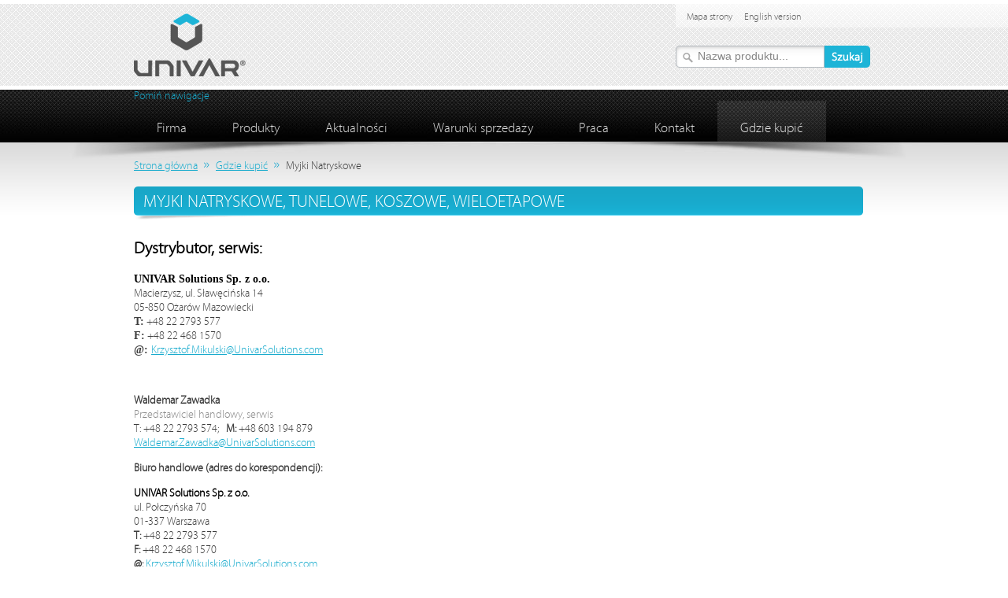

--- FILE ---
content_type: text/html; charset=utf-8
request_url: http://www.univar.pl/Myjki-Kabinowe.html
body_size: 4935
content:
<!DOCTYPE html PUBLIC "-//W3C//DTD XHTML 1.0 Strict//EN" "http://www.w3.org/TR/xhtml1/DTD/xhtml1-strict.dtd">
<html xmlns="http://www.w3.org/1999/xhtml" xml:lang="pl" lang="
  pl"> 
  <head>
    <meta http-equiv="Content-Type" content="text/html; charset=utf-8" /> 
<!--

	This website is powered by Contao Open Source CMS :: Licensed under GNU/LGPL
	Copyright ©2005-2026 by Leo Feyer :: Extensions are copyright of their respective owners
	Visit the project website at http://www.contao.org for more information

//-->
    <title>MYJKI NATRYSKOWE, TUNELOWE, KOSZOWE, WIELOETAPOWE - Molykote, Dynabrade, 3M,</title>
    <base href="http://www.univar.pl/" /> 
    <meta name="robots" content="index,follow" /> 
    <meta name="description" content="MYJKI KABINOWE, TUNELOWE, JEDNOETAPOWE, WIELOETAPOWE, AQUA CLEAN, CLEANING MACHINES, SPRAY CLEANERS." /> 
    <meta name="keywords" content="" /> 
    <meta http-equiv="Content-Style-Type" content="text/css" />
    <meta http-equiv="Content-Script-Type" content="text/javascript" />
    <link rel="stylesheet" type="text/css" href="css/style.css?v=12" media="screen" />
    <link rel="stylesheet" type="text/css" href="css/fonts/stylesheet.css" />
        <link type="text/css" rel="stylesheet" href="system/scripts/4a31f9b5087d.css" media="all" />
    <script type="text/javascript" src="system/scripts/e53a815ab435.js"></script>
    <script type="text/javascript" src="js/jquery.js"></script>
    <script type="text/javascript">var $j = jQuery.noConflict();</script>
    <script type="text/javascript" src="js/jquery.cycle.js"></script>
    <script type="text/javascript" src="js/jquery.jcarousel.min.js"></script>
    
    <script type="text/javascript">
      function mycarousel_initCallback(carousel)
      {
          // Disable autoscrolling if the user clicks the prev or next button.
          carousel.buttonNext.bind('click', function() {
              carousel.startAuto(0);
          });
          carousel.buttonPrev.bind('click', function() {
              carousel.startAuto(0);
          });
          carousel.clip.hover(function() {
              carousel.stopAuto();
          }, function() {
              carousel.startAuto();
          });
      };
      $j(document).ready(function() {
          $j('#mycarousel').jcarousel({
              auto: 3,
              scroll: 1,
              wrap: 'circular',
              initCallback: mycarousel_initCallback
          });
          $j('#main_slider').cycle({fx: 'fade',timeout: 5000 });
      });
    </script>
    <script type="text/javascript">
      var _gaq = _gaq || [];
      _gaq.push(['_setAccount', 'UA-34370160-1']);
      _gaq.push(['_trackPageview']);
    
      (function() {
        var ga = document.createElement('script'); ga.type = 'text/javascript'; ga.async = true;
        ga.src = ('https:' == document.location.protocol ? 'https://ssl' : 'http://www') + '.google-analytics.com/ga.js';
        var s = document.getElementsByTagName('script')[0]; s.parentNode.insertBefore(ga, s);
      })();
    </script>
  </head>
  <body id="top" class="mac chrome ch131 lang_pl"
    > 
    <div id="container">
            <div id="header">
        <div class="inner">
          <h1>
<a href="strona-glowna.html" title="Produkty dla przemysłu: szlifierki pneumatyczne, taśmy piankowe, taśmy dwustronnie klejące, smary silikonowe, smary Molykote, 3M VHB">Produkty dla przemysłu: szlifierki pneumatyczne, taśmy piankowe, taśmy dwustronnie klejące, smary silikonowe, smary Molykote, 3M VHB</a>

</h1>           <ul>
            <li class="first">
<a href="mapa-strony.html" title="Mapa strony">Mapa strony</a>

</li>             
<!-- indexer::stop -->

<li class="lang-en nofallback first"><a href="home.html" title="Home" class="lang-en nofallback first"><span>English version</span></a></li>
<!-- indexer::continue -->           </ul>
          
<div class="mod_catalogfilter block">










<div class="search_group">


<form method="post" id="cat_produkty_search" action="wyszukiwarka.html"> 
<fieldset>
<input type="hidden" name="REQUEST_TOKEN" value="d9ddc59551f544ff7e84ed049f729855" />
<input type="hidden" name="FORM_SUBMIT" value="cat_produkty" />
<input type="hidden" name="FORM_DATA" value="search" />
<div class="widget filter_search">
<input type="text" class="text" id="ctrl_filter_search" name="search" value="Nazwa produktu..." onblur="if( this.value == '' ) this.value = 'Nazwa produktu...';" onfocus="if( this.value == 'Nazwa produktu...' ) this.value = '';" /><button type="submit" id="ctrl__submit" class="submit" value="">Szukaj</button>
</div>
</fieldset>
</form> 

</div>


</div>

  
        </div>
      </div>
                  <div id="content">
        <div class="inner">
          
<!-- indexer::stop -->
<div class="mod_navigation block" id="menu">

<a href="Myjki-Kabinowe.html#skipNavigation1" class="invisible">Pomiń nawigacje</a>


<ul class="level_1">
            <li class="submenu first"><a href="dlaczego-univar.html" title="produkty Molykote, Dynabrade, Dow Corning, 3M, Chicopee" class="submenu first"><span class="outer"><span class="middle"><span class="inner">Firma</span></span></span></a>


<ul class="level_2">
            <li class="first"><a href="dlaczego-univar.html" title="Dlaczego Univar" class="first"><span class="outer"><span class="middle"><span class="inner">Dlaczego Univar</span></span></span></a>
</li>
        <li><a href="misja-i-wartosci.html" title="Misja i wartości"><span class="outer"><span class="middle"><span class="inner">Misja i wartości</span></span></span></a>
</li>
        <li><a href="historia.html" title="Historia"><span class="outer"><span class="middle"><span class="inner">Historia</span></span></span></a>
</li>
        <li class="last"><a href="dane-rejestrowe.html" title="Dane rejestrowe" class="last"><span class="outer"><span class="middle"><span class="inner">Dane rejestrowe</span></span></span></a>
</li>
</ul></li>
        <li class="submenu"><a href="produkty.html" title="Produkty" class="submenu"><span class="outer"><span class="middle"><span class="inner">Produkty</span></span></span></a>


<ul class="level_2">
            <li class="first"><a href="Filtracja-cieczy-przemyslowych.html" title="Filtracja chłodziw, detergentów, separacja olejów" class="first"><span class="outer"><span class="middle"><span class="inner">Filtracja cieczy przemysłowych</span></span></span></a>
</li>
        <li><a href="Chlodziwa-Przemyslowe.html" title="Chłodziwa Przemysłowe"><span class="outer"><span class="middle"><span class="inner">Chłodziwa Przemysłowe</span></span></span></a>
</li>
        <li><a href="dynabrade_szlifierki.html" title="Szlifierki pneumatyczne Dynabrade"><span class="outer"><span class="middle"><span class="inner">Szlifierki pneumatyczne Dynabrade</span></span></span></a>
</li>
        <li><a href="Myjki-Natryskowe.html" title="Myjki Natryskowe, Myjki Przemysłowe"><span class="outer"><span class="middle"><span class="inner">Myjki Natryskowe</span></span></span></a>
</li>
        <li><a href="Detergenty-do-myjek-przemysłowych.html" title="Detergenty do myjek natryskowych, ultradźwiękowych i ciśnieniowych"><span class="outer"><span class="middle"><span class="inner">Detergenty do myjek przemysłowych</span></span></span></a>
</li>
        <li><a href="rocol-srodki-smarne.html" title="Smary Molykote i oleje"><span class="outer"><span class="middle"><span class="inner">ROCOL Środki smarne</span></span></span></a>
</li>
        <li><a href="rocol-aerospace.html" title="Środki smarne Rocol Aerospec dla przemysłu lotniczego"><span class="outer"><span class="middle"><span class="inner">ROCOL Aerospace</span></span></span></a>
</li>
        <li><a href="varybond-anti-seize.html" title="Środki smarne Rocol Aerospec dla przemysłu lotniczego"><span class="outer"><span class="middle"><span class="inner">VARYBOND Anti-Seize</span></span></span></a>
</li>
        <li><a href="Smary-i-oleje.html" title="Smary Molykote i oleje"><span class="outer"><span class="middle"><span class="inner">Molykote -Smary i oleje</span></span></span></a>
</li>
        <li><a href="silikony-przemyslowe.html" title="Silikony przemysłowe Dow Corning"><span class="outer"><span class="middle"><span class="inner">Silikony przemysłowe</span></span></span></a>
</li>
        <li><a href="materialy_scierne.html" title="Materiały ścierne"><span class="outer"><span class="middle"><span class="inner">Materiały ścierne</span></span></span></a>
</li>
        <li><a href="materiały_lakiernicze.html" title="Materiały lakiernicze"><span class="outer"><span class="middle"><span class="inner">Materiały lakiernicze</span></span></span></a>
</li>
        <li><a href="tasmy-samoprzylepne.html" title="Taśmy 3M VHB. Taśmy piankowe Scotch. Samoprzylepne Scotch"><span class="outer"><span class="middle"><span class="inner">Taśmy samoprzylepne</span></span></span></a>
</li>
        <li class="last"><a href="Kleje-przemysłowe.html" title="Kleje przemysłowe" class="last"><span class="outer"><span class="middle"><span class="inner">Kleje przemysłowe</span></span></span></a>
</li>
</ul></li>
        <li><a href="aktualnosci.html" title="produkty Molykote, Dynabrade, Dow Corning, 3M, Chicopee"><span class="outer"><span class="middle"><span class="inner">Aktualności</span></span></span></a>
</li>
        <li class="submenu"><a href="informacje-odnosnie-warunkow.html" title="Warunki sprzedaży" class="submenu"><span class="outer"><span class="middle"><span class="inner">Warunki sprzedaży</span></span></span></a>


<ul class="level_2">
            <li class="first"><a href="informacje-odnosnie-warunkow.html" title="Infomacje ogólne" class="first"><span class="outer"><span class="middle"><span class="inner">Infomacje ogólne</span></span></span></a>
</li>
        <li><a href="kategoria-2.html" title="Warunki sprzedaży"><span class="outer"><span class="middle"><span class="inner">Warunki sprzedaży</span></span></span></a>
</li>
        <li class="last"><a href="kategoria-3.html" title="Warunki zakupu" class="last"><span class="outer"><span class="middle"><span class="inner">Warunki zakupu</span></span></span></a>
</li>
</ul></li>
        <li class="submenu"><a href="univar-jako-pracodawca.html" title="Praca" class="submenu"><span class="outer"><span class="middle"><span class="inner">Praca</span></span></span></a>


<ul class="level_2">
            <li class="first"><a href="univar-jako-pracodawca.html" title="Kariera w Univar" class="first"><span class="outer"><span class="middle"><span class="inner">Kariera w Univar</span></span></span></a>
</li>
        <li class="last"><a href="aktualne-oferty.html" title="Aktualne oferty" class="last"><span class="outer"><span class="middle"><span class="inner">Aktualne oferty</span></span></span></a>
</li>
</ul></li>
        <li><a href="kontakt.html" title="Kontakt"><span class="outer"><span class="middle"><span class="inner">Kontakt</span></span></span></a>
</li>
        <li class="submenu trail last"><a href="gdzie_kupic.html" title="Gdzie kupić" class="submenu trail last"><span class="outer"><span class="middle"><span class="inner">Gdzie kupić</span></span></span></a>


<ul class="level_2">
            <li class="sibling first"><a href="narzedzia_pneumatyczne.html" title="Dynabrade szlifierki pneumatyczne" class="sibling first"><span class="outer"><span class="middle"><span class="inner">Narzędzia pneumatyczne</span></span></span></a>
</li>
        <li class="sibling"><a href="materialy-scierne.html" title="Scotch Brite, Trizact, Cubitron, Roloc, Hookit" class="sibling"><span class="outer"><span class="middle"><span class="inner">Materiały ścierne</span></span></span></a>
</li>
        <li class="sibling"><a href="tasmy_i_kleje_przemysłowe.html" title="3M VHB, Scotch, Dual Lock, Scotch Weld." class="sibling"><span class="outer"><span class="middle"><span class="inner">Taśmy i kleje przemysłowe</span></span></span></a>
</li>
        <li class="sibling"><a href="smary-i-oleje-180.html" title="Molykote smary, pasty smarne, Dow Corning" class="sibling"><span class="outer"><span class="middle"><span class="inner">Smary i oleje</span></span></span></a>
</li>
        <li class="sibling"><a href="Chlodziwa-Przemyslowe-1.html" title="Chłodziwa, Oleje obróbcze" class="sibling"><span class="outer"><span class="middle"><span class="inner">Chłodziwa obróbcze, przemysłowe</span></span></span></a>
</li>
        <li class="sibling"><a href="Separatory-Oleju1.html" title="Separatory Oleju z Chłodziw, Detergentów, Wody" class="sibling"><span class="outer"><span class="middle"><span class="inner">Separatory Oleju</span></span></span></a>
</li>
        <li class="sibling"><a href="Detergenty-do-myjek-przemysłowych_1.html" title="Detergenty do myjek przemysłowych" class="sibling"><span class="outer"><span class="middle"><span class="inner">Detergenty do myjek przemysłowych</span></span></span></a>
</li>
        <li class="sibling"><a href="Filtracja-chlodziw-i-detergentów.html" title="Filtracja Chłodziw, Filtracja emulsji chłodzących, filtracja detergentów" class="sibling"><span class="outer"><span class="middle"><span class="inner">Filtracja chłodziw i detergentów</span></span></span></a>
</li>
                <li class="active">
            <a href="Myjki-Kabinowe.html" title="MYJKI NATRYSKOWE, TUNELOWE, KOSZOWE, WIELOETAPOWE" class="active">
                <span class="outer">
                    <span class="middle">
                        <span class="inner">
                            Myjki Natryskowe                        </span>
                    </span>
                </span>
            </a>
            </li>
        <li class="sibling last"><a href="gdzie_kupic.html" title="Gdzie kupić" class="sibling last"><span class="outer"><span class="middle"><span class="inner">Gdzie kupić</span></span></span></a>
</li>
</ul></li>
</ul>
<a id="skipNavigation1" class="invisible">&nbsp;</a>

</div>
<!-- indexer::continue -->
           <div id="text">
            <!-- indexer::stop -->
<p class="mod_breadcrumb block" id="sciezka">

                <a href="strona-glowna.html" title="Produkty dla przemysłu: szlifierki pneumatyczne, taśmy piankowe, taśmy dwustronnie klejące, smary silikonowe, smary Molykote, 3M VHB">Strona główna</a> <span></span>  
           <a href="gdzie_kupic.html" title="Gdzie kupić">Gdzie kupić</a> <span></span>  
           <strong>Myjki Natryskowe</strong>
    
</p>
<!-- indexer::continue -->
                                     <div id="wide">
              <div class="inside">
                
<div class="header">
  <h2>MYJKI NATRYSKOWE, TUNELOWE, KOSZOWE, WIELOETAPOWE</h2>
</div><div class="mod_article block" id="myjki-natryskowe">

<div class="ce_text block">

<h2>Dystrybutor, serwis:</h2>

<p><span style="color: #000000;"><strong><span style="font-family: 'Trebuchet MS','sans-serif';">UNIVAR Solutions Sp. z o.o.</span></strong></span><br />Macierzysz, ul. Sławęcińska 14<br />05-850 Ożarów Mazowiecki<br /><strong><span style="font-family: 'Trebuchet MS','sans-serif';">T:</span></strong> +48 22&nbsp;2793 577<br /><strong><span style="font-family: 'Trebuchet MS','sans-serif';">F:</span></strong> +48 22&nbsp;468 1570<br /><strong><span style="font-family: 'Trebuchet MS','sans-serif';">@:&nbsp;</span></strong><a href="&#109;&#97;&#105;&#108;&#116;&#111;&#58;&#x4B;&#x72;&#122;&#x79;&#115;&#x7A;&#x74;&#111;&#x66;&#x2E;&#x4D;&#105;&#107;&#x75;&#108;&#115;&#107;&#x69;&#x40;&#85;&#110;&#x69;&#x76;&#97;&#114;&#x53;&#x6F;&#x6C;&#x75;&#116;&#105;&#111;&#110;&#115;&#x2E;&#99;&#x6F;&#x6D;">&#x4B;&#x72;&#122;&#x79;&#115;&#x7A;&#x74;&#111;&#x66;&#x2E;&#x4D;&#105;&#107;&#x75;&#108;&#115;&#107;&#x69;&#x40;&#85;&#110;&#x69;&#x76;&#97;&#114;&#x53;&#x6F;&#x6C;&#x75;&#116;&#105;&#111;&#110;&#115;&#x2E;&#99;&#x6F;&#x6D;</a></p>
<p>&nbsp;</p>
<p><strong>Waldemar Zawadka</strong><br /><span style="color: #888888;">Przedstawiciel handlowy, serwis&nbsp;<br /></span>T: +48 22&nbsp;2793 574;&nbsp;&nbsp;&nbsp;<strong>M:</strong> +48&nbsp;603 194 879<br /><a href="&#109;&#97;&#105;&#108;&#116;&#111;&#58;&#x57;&#x61;&#x6C;&#x64;&#101;&#109;&#x61;&#x72;&#46;&#x5A;&#97;&#x77;&#x61;&#100;&#107;&#x61;&#64;&#85;&#110;&#105;&#x76;&#97;&#114;&#83;&#x6F;&#108;&#x75;&#x74;&#105;&#x6F;&#x6E;&#115;&#46;&#99;&#111;&#109;">&#x57;&#x61;&#x6C;&#x64;&#101;&#109;&#x61;&#x72;&#46;&#x5A;&#97;&#x77;&#x61;&#100;&#107;&#x61;&#64;&#85;&#110;&#105;&#x76;&#97;&#114;&#83;&#x6F;&#108;&#x75;&#x74;&#105;&#x6F;&#x6E;&#115;&#46;&#99;&#111;&#109;</a></p>
<p><strong>Biuro handlowe (adres do korespondencji):</strong></p>
<p><span style="color: #000000;"><strong>UNIVAR Solutions Sp. z o.o.</strong></span><br />ul.&nbsp;Połczyńska 70<br />01-337 Warszawa<br /><strong>T:</strong> +48 22&nbsp;2793 577<br /><strong>F:</strong> +48 22&nbsp;468 1570<br /><strong>@:&nbsp;</strong><a href="&#109;&#97;&#105;&#108;&#116;&#111;&#58;&#x4B;&#x72;&#122;&#x79;&#115;&#x7A;&#x74;&#111;&#x66;&#x2E;&#x4D;&#105;&#107;&#x75;&#108;&#115;&#107;&#x69;&#x40;&#85;&#110;&#x69;&#x76;&#97;&#114;&#x53;&#x6F;&#x6C;&#x75;&#116;&#105;&#111;&#110;&#115;&#x2E;&#99;&#x6F;&#x6D;">&#x4B;&#x72;&#122;&#x79;&#115;&#x7A;&#x74;&#111;&#x66;&#x2E;&#x4D;&#105;&#107;&#x75;&#108;&#115;&#107;&#x69;&#x40;&#85;&#110;&#x69;&#x76;&#97;&#114;&#x53;&#x6F;&#x6C;&#x75;&#116;&#105;&#111;&#110;&#115;&#x2E;&#99;&#x6F;&#x6D;</a></p>
<p>&nbsp;</p>
</div>

</div>
  
              </div>
                          </div>
            <div class="clear space"></div>
          </div>
        </div>
      </div>
            <div class="clear"></div>
      <hr />
            <div id="footer">
        <div class="inside">
          &nbsp;          <div id="copy">UNIVAR - 2012</div> 
        </div>
      </div>
          </div>
    
<script type="text/javascript" src="plugins/slimbox/js/slimbox.js"></script>
<script type="text/javascript">
/* <![CDATA[ */
Slimbox.scanPage = function() {
  $$(document.links).filter(function(el) {
    return el.rel && el.rel.test(/^lightbox/i);
  }).slimbox({
    // Put custom options here
  }, null, function(el) {
    return (this == el) || ((this.rel.length > 8) && (this.rel == el.rel));
  });
};
window.addEvent('domready', Slimbox.scanPage);
/* ]]> */
</script>

<script type="text/javascript">
/* <![CDATA[ */
(function($) {
  window.addEvent('domready', function() {
    new Accordion($$('div.toggler'), $$('div.accordion'), {
      opacity: false,
      alwaysHide: true,
      onActive: function(tog, el) {
        el.setProperty('aria-hidden', 'false');
        tog.addClass('active');
        tog.getNext('div').fade('in');
        tog.setProperty('aria-expanded', 'true');
        return false;
      },
      onBackground: function(tog, el) {
        el.setProperty('aria-hidden', 'true');
        tog.removeClass('active');
        tog.getNext('div').fade('out');
        tog.setProperty('aria-expanded', 'false');
        return false;
      }
    });
    $$('div.toggler').each(function(el) {
      el.setProperty('role', 'tab');
      el.setProperty('tabindex', 0);
      el.addEvents({
        'keypress': function(event) {
          if (event.code == 13) {
            this.fireEvent('click');
          }
        },
        'focus': function() {
          this.addClass('hover');
        },
        'blur': function() {
          this.removeClass('hover');
        },
        'mouseenter': function() {
          this.addClass('hover');
        },
        'mouseleave': function() {
          this.removeClass('hover');
        }
      });
    });
    $$('div.ce_accordion').each(function(el) {
      el.setProperty('role', 'tablist');
    });
    $$('div.accordion').each(function(el) {
      el.setProperty('role', 'tabpanel');
    });
  });
})(document.id);
/* ]]> */
</script>
    <script type="text/javascript">
/* <![CDATA[ */
new Request({
  url:'system/html/cron.txt',
  onComplete: function(txt) {
    if (!txt) txt = 0;
    if (parseInt(txt) < (Math.round(+new Date()/1000) - 300)) {
      new Request({url:'cron.php'}).get();
    }
  }
}).get();
/* ]]> */
</script>
      </body>
</html>

--- FILE ---
content_type: text/css
request_url: http://www.univar.pl/css/style.css?v=12
body_size: 5187
content:
article,aside,details,figcaption,figure,footer,header,hgroup,nav,section { display: block;}
audio[controls],canvas,video { display: inline-block; *display: inline; *zoom: 1;}
html { font-size: 100%; padding:0; overflow-y: scroll; -webkit-tap-highlight-color: rgba(0,0,0,0); -webkit-text-size-adjust: 100%; -ms-text-size-adjust: 100%; }
body { margin: 0;}
body,button,input,select,textarea {font-family: sans-serif;}
a { color:#0097df;}
a:visited { color:#0097df;}
a:focus { outline: none;}
a:hover,a:active { outline: 0;}
abbr[title] { border-bottom: 1px dotted;}
b, strong { font-weight: bold; }
blockquote { margin: 1em 40px;}
dfn { font-style: italic;}
mark { background: #ff0; color: #000;}
pre,code,kbd,samp {font-family: monospace, monospace; _font-family: 'courier new', monospace; font-size: 1em;}
pre { white-space: pre; white-space: pre-wrap; word-wrap: break-word;}
q {quotes: none;}
q:before,q:after { content: ''; content: none;}
small { font-size: 75%;}
sub,sup { font-size: 75%; line-height: 0; position: relative; vertical-align: baseline;}
sup { top: -0.5em;}
sub { bottom: -0.25em;}
ul,ol { margin: 1em 0; padding: 0 0 0 40px;}
dd {  margin: 0 0 0 40px;}
nav ul,nav ol { list-style: none;}
img {border: 0;  -ms-interpolation-mode: bicubic;}
svg:not(:root) { overflow: hidden;}
figure { margin: 0;}
form { margin: 0;}
fieldset { margin: 0 2px; padding: 0.35em 0.625em 0.75em;}
legend {border: 0; *margin-left: -7px; /* 2 */}
button,input,select,textarea { font-size: 100%; margin: 0; vertical-align: baseline; *vertical-align: middle;}
button,input { line-height: normal; *overflow: visible;}
table button,table input { *overflow: auto;}
button,html input[type="button"], input[type="reset"], input[type="submit"] { cursor: pointer; -webkit-appearance: button; }
input[type="checkbox"],input[type="radio"] { box-sizing: border-box;}
input[type="search"] { -webkit-appearance: textfield;  -moz-box-sizing: content-box; -webkit-box-sizing: content-box; box-sizing: content-box;}
input[type="search"]::-webkit-search-decoration { -webkit-appearance: none;}
button::-moz-focus-inner,input::-moz-focus-inner {border: 0;padding: 0;}
textarea { overflow: auto; vertical-align: top; }
table { border-spacing: 1px 0; background:#d9d9d9;}
hr{display:none;}
.none {display:none;}
.clear {clear:both;}
.space{height:20px;}

body.start_page{background:url('../images/start_page/html_bg.png') center 0;}
body.start_page #container{background:url('../images/start_page/container_bg.png') center 3px no-repeat;}
body.start_page #content{background:url('../images/start_page/body_bg.png') center 0 repeat-x;}

.start_page .zmiana_jezyka_start_page{position:absolute;top:4px;right:150px;padding:10px 10px 5px 10px;background:url('../images/start_page/changelanguage_bg.png') repeat-x;}
.start_page .zmiana_jezyka_start_page ul{padding:0;margin:0;}
.start_page .zmiana_jezyka_start_page ul li{background:none;padding:0;margin:0;}
.start_page .zmiana_jezyka_start_page ul li a{color:#5b5b5b; font-size:12px;}

.start_page .mod_navigation{}
.start_page .mod_navigation ul{list-style-type:none;margin:0;padding:157px 0 0 386px;}
.start_page .mod_navigation ul li{float:left;margin:0;padding:0;background:url('../images/start_page/dystrybucja_chemikaliow.png') 0 0 no-repeat; position: relative; height: 240px; }
.start_page .mod_navigation ul li.last{background:url('../images/start_page/produkty_pomocnicze.png') 15px 0 no-repeat;padding-left:15px; position: relative; height: 240px; }
.start_page .mod_navigation ul li:hover{background:url('../images/start_page/dystrybucja_chemikaliow.png') 0 -240px no-repeat;}
.start_page .mod_navigation ul li.last:hover{background:url('../images/start_page/produkty_pomocnicze.png') 15px -240px no-repeat;}
.start_page .mod_navigation ul li a{display:block;width:220px;height:240px;background:url('../images/start_page/dystrybucja_chemikaliow_a_pl.png') right 145px no-repeat;text-indent:-9999px;}
.start_page .mod_navigation ul li.last a{width:282px;background:url('../images/start_page/produkty_pomocnicze_a_pl.png') right 145px no-repeat;}
.start_page.lang_en .mod_navigation ul li a{background-image:url('../images/start_page/dystrybucja_chemikaliow_a_en.png');}
.start_page.lang_en .mod_navigation ul li.last a{width:220px;background-image:url('../images/start_page/produkty_pomocnicze_a_en.png');}

/* texty na univar */
.start_page .mod_navigation ul li .nav-item-text
{
    position: absolute;
    top: 250px;
    left: 0px;
    width: 200px;
    padding: 10px;
    height: 120px;
    overflow: hidden;
    background: url("../images/white_transparent.png") repeat scroll 0 0 transparent;
}

.start_page .mod_navigation ul li .nav-item-text-139
{
    position: absolute;
    top: 250px;
    left: 10px;
    width: 210px;
    padding: 10px;
    height: 120px;
    overflow: hidden;
    background: url("../images/white_transparent.png") repeat scroll 0 0 transparent;
}

body{font-family:MyriadProLightRegular,verdana,arial;font-size:14px;color:#000;margin:0;  padding:0; background:url('../images/header_bg.gif') #fff center 5px no-repeat;}
p{color:#3e3e3e;line-height:18px;}
a{color:#18abcd; text-decoration:none}
p a{text-decoration:underline;}
a:hover{text-decoration:underline;}

.ce_gallery table tr td,.ce_gallery table tr th,.kontakt .ce_text table td,.kontakt .ce_text table td{border-collapse:collapse;border-spacing:0;background:none;border:none;}
.ce_gallery table,.ce_gallery table,.kontakt .ce_text table{border-collapse:collapse;border-spacing:0;background:none;border:none;}
.ce_text table{margin:10px;border:solid #d9d9d9;border-width:1px 0;}
.ce_table{margin:10px;}
.ce_table thead th,.ce_table tr.row_first td{border-top:1px solid #d9d9d9;}
.ce_table tr.row_last td{border-bottom:1px solid #d9d9d9;}
.ce_table table{width:auto;}
.ce_table th,.ce_text table th{background:#009fcc;color:#fff;font-weight:bold;padding:7px 9px 10px 9px;}
.ce_table td,.ce_text table td{background:#fff;padding:7px 17px 4px 17px;}
.ce_table td:hover,.ce_text table td:hover{background:#009fcc;color:#fff;padding:7px 17px 4px 17px;}
.ce_table td:hover p,.ce_text table td:hover p{color:#fff;}
.ce_table td:hover a,.ce_text table td:hover a{color:#fff;}

ul{list-style-type:none;padding:0 0 0 25px;}
ul li{background:url('../images/ul_li_bg.gif') 0 3px no-repeat;padding-left:13px;}

.back{clear:both;padding-top:20px;}

.image_container.float_right{padding:10px 0 10px 10px;}
.image_container.float_left{padding:10px 10px 10px 0;}
.image_container img{border:1px solid #e9e9e9;}

#container{position:relative;font-size:14px;}
.inner{position:relative; width:940px; margin:0 auto;}

#header{position:relative; margin:0; border:0; height:114px;}
#header ul{list-style-type:none; position:absolute; left:690px; top:7px; margin:0; padding:6px 0 0 0;}
#header ul li{display:inline; background:url('../images/dot.gif') 5px 5px no-repeat; margin:0; padding:0 0 0 12px;}
#header ul li.kontrast span{margin-right:5px;}
#header ul li.first {background:none;}
#header ul li a{color:#5b5b5b; font-size:12px;}
#header form{padding:0; margin:0; position:absolute; right:5px; top:58px; display:block; width:247px; height:28px; overflow:hidden; background:url('../images/search_bg.png') 0 0 no-repeat;}
.lang_en #header form{background:url('../images/search_bg_en.png') 0 0 no-repeat;}
#header form legend{display:none;}
#header form fieldset{border:0;padding:0; margin:0;}
#header form button{width:58px; border:0; height:28px; text-indent:-9999px; background:none; margin:0;float:right;}
#header form input.text {color:#848484; background:none; border:0; width:155px; height:25px; padding-left:28px; padding-right:5px; line-height:25px;}

#content{background:url('../images/menu_bg.jpg') center top no-repeat;}
#content.main{background:url('../images/menu_main_bg.jpg') center top no-repeat;}

h1{position:absolute; left:0px; top:17px; display:block; width:142px; height:80px; margin:0; padding:0;}
h1 a{text-indent:-9999px; display:block; width:142px; height:80px; background:url('../images/univar.png') 0 0 no-repeat;}

#menu{height:66px; overflow:hidden;}
#menu ul{height:66px; width:940px; list-style-type:none; margin:0; padding:0;}
#menu ul li{float:left; line-height:66px;background:none;padding:0;}
/* #menu ul li.last{float:right;} */
#menu ul li a{color:#e1e1e1; font-size:17px; padding:25px 15px}
#menu ul li.active a, #menu ul li a:hover{text-decoration:none; }
#menu ul li.active a,#menu ul li.trail a{background:url('../images/menu_active_bg.gif') 0 0 repeat-x;}
#menu ul li a span.outer{padding:8px 0 8px 6px;}
#menu ul li a span.middle{padding:8px 6px 8px 0;}
#menu ul li a span.inner{padding:8px 8px;}
.ie7 #menu ul li a span.outer,.ie7 #menu ul li a span.middle{padding-top:0;padding-bottom:0;}
.ie7 #menu ul li a:hover span.outer{background-position:0 25px;}
#menu ul li a:hover span.outer{background:url('../images/menu_active_span_left_bg.png') 0 0 no-repeat;}
#menu ul li a:hover span.middle{background:url('../images/menu_active_span_right_bg.png') right 0 no-repeat;}
#menu ul li a:hover span.inner{background:#000;}
#menu ul li.active li a,#menu ul li.trail li a{background:url('../images/menu_ul_ul_li_arrow.gif') #000 22px 16px no-repeat;}
#menu ul li ul {overflow: hidden;display: none;height:auto;z-index:999;padding:0 0 0 10px;}
.ie7 #menu ul li ul {margin-left:-150px;}
#menu ul li:hover ul {position: absolute;top:53px;display: block; width: 208px; }
#menu ul li li {width:196px;padding:0 6px;line-height:normal;}
#menu ul li li:hover {padding:0;width:208px;}
#menu ul li li.first{background:url('../images/menu_ul_ul_top_bg.png') center 0 no-repeat;padding-top:5px;}
#menu ul li li.last{background:url('../images/menu_ul_ul_bottom_bg.png') center bottom no-repeat;padding-bottom:5px;}
#menu ul li li a{display:block;width: 147px;padding:11px 10px 11px 39px;font-family:'MyriadProLightRegular';font-size:14px;color:#999;border-top:1px solid #2a2a2a;background:url('../images/menu_ul_ul_li_arrow.gif') #000 22px 16px no-repeat;}
#menu ul li li.first a{border-top:none;}
#menu ul li li:hover a{padding:11px 16px 11px 45px;}
#menu ul li li:hover a:hover{color:#fff;background:url('../images/menu_ul_ul_li_arrow_hover.gif') #121212 28px 16px no-repeat;}
#menu ul li li a span.outer{padding:0;}
#menu ul li li a span.middle{padding:0;}
#menu ul li li a span.inner{padding:0;}
#menu ul li li a:hover span.outer{background:none;}
#menu ul li li a:hover span.middle{background:none;}
#menu ul li li a:hover span.inner{background:none;}

#content.main #menu{height:62px; overflow:hidden;}
#content.main #menu ul{height:60px; width:940px; list-style-type:none; margin:0; padding:0;}
#content.main #menu ul li ul {width: 208px;height:auto;padding:0 0 0 10px;}
#content.main #menu ul li{float:left; line-height:60px;}
#content.main #menu ul li li{line-height:normal;}

.produkty #left_menu{float:left; width:292px;background:url('../images/dzial_bg.png') 0 0 no-repeat;padding-bottom:10px;}
#left_menu ul{list-style-type:none; margin:0; padding:7px 0 15px 0;}
#left_menu ul li{background:url('../images/arrow.gif') 23px 6px no-repeat; padding:2px 30px 3px 36px}
#left_menu ul li a{font-size:14px;line-height:16px;}
#left_menu ul li.active a{font-weight:bold; color:#000;}
#left_menu h4{font-size:14px; font-weight:normal; color:#3e3e3e; padding:12px 0 0 22px; margin:0;}
.produkty #left_menu #dzial{height:130px; position:relative;}
.produkty #left_menu #dzial h3{font-size:22px; color:#fff; font-weight:normal; position:absolute; left:10px; top:7px; margin:0; padding:0;line-height:normal;}
.produkty #left_menu #dzial a{position:absolute; color:#fff; right:12px; top:11px; font-size:15px; padding-left:12px; background:url('../images/arrow_white.gif') 0 6px no-repeat;}
.produkty #left_menu .poddzial{height:80px; width:100%; position:absolute; left:0; top:36px;background:none;}
.produkty #left_menu .poddzial img{position:absolute; left:7px; top:9px;float:none;padding:0;}
.produkty #left_menu .poddzial h4{position:absolute; left:96px; top:32px; font-size:17px; color:#000; padding:0;float:none;}

#left_menu{float:left; width:292px;background:url('../images/dzial_default_bg.png') 0 0 no-repeat;padding-bottom:10px;}
#left_menu #dzial{height:auto; position:static;}
#left_menu #dzial h3{font-size:22px; color:#fff; font-weight:normal; position:static; padding-left:10px; line-height:37px; margin:0;}
#left_menu .poddzial{height:80px; width:100%; position:static;top:auto;background:url('../images/poddzial_bg.png') 0 0 no-repeat;}
#left_menu .poddzial img{float:left;position:static;padding:7px 0 0 6px;}
#left_menu .poddzial h4{float:right;position:static;padding:0;}
#left_menu .poddzial h4 a{display:block;width:198px;line-height:80px;}
#left_menu .poddzial h4 a.active{color:#000;}

#sciezka{padding:5px 0 0 0; margin:0; line-height:52px;}
#sciezka p{margin:0; padding:0 0 0 3px; line-height:20px;}
#sciezka span{padding:0 5px; margin:0 5px; background:url('../images/arrow.png') 0 3px no-repeat;}
#scieżka a{font-weight:bold;}
#sciezka strong{font-weight:normal;}

#wide .header{position:relative; height:50px; background:url('../images/content_header.png') 0 0 no-repeat;}
#wide .header h2{font-size:22px; color:#fff; font-weight:normal; position:absolute; left:12px; top:7px; margin:0; padding:0;}

#wide .mod_navigation{overflow:visible;}
#wide ul#kategorie{list-style-type:none; margin:0; padding:10px 0; width:936px;}
#wide ul#kategorie li{position:relative; float:left; display:block; width:124px; height:84px; text-align:right; padding:20px 110px 0 0; background:url('../images/dzial_bg.gif') 0 0 no-repeat;}
#wide ul#kategorie li.last_in_row{float:right; padding-right:110px;}
#wide ul#kategorie li .main_info a{font-size:17px; font-weight:bold;}
#wide ul#kategorie li .main_info img{position:absolute; left:150px; top:10px;}
#wide ul#kategorie li .more_info{position:absolute;top:102px;display:none;background:#aaa;background:url('../images/dzial_bg_hover_more_info.gif') 0 0 repeat-y;text-align:justify;}
#wide ul#kategorie li:hover{background:url('../images/dzial_bg_hover.gif') 0 0 no-repeat;margin:-10px 2px 10px -2px;padding:30px 108px 0 0;width:126px;height:74px;}
#wide ul#kategorie li:hover img{position:absolute; left:152px; top:20px;}
#wide ul#kategorie li:hover .more_info{display:block;z-index:9999;width:234px;}
#wide ul#kategorie li:hover .more_info .more_info_top{padding:0 25px;}
#wide ul#kategorie li:hover .more_info .more_info_bottom{height:9px;background:url('../images/dzial_bg_hover_more_info_bottom.gif') 0 0 no-repeat;}
#wide ul#kategorie li p.more{text-align:right; padding-top:10px;}
#wide ul#kategorie li p.more a{padding:0 14px 0 0; background:url('../images/arrow.gif') right 5px no-repeat;}

ul#lista_produkty{list-style-type:none;margin:0; padding:15px 0 0 0;}
ul#lista_produkty li{float:left; width:305px; padding:0; margin-bottom:10px;overflow:hidden;background:url('../images/dzial2_bg.gif') 0 bottom no-repeat;}
ul#lista_produkty li.first_in_row{clear:both;}
ul#lista_produkty li p.more{text-align:right; padding-top:10px;}
ul#lista_produkty li p.more a{padding:0 14px 0 0; background:url('../images/arrow.gif') right 5px no-repeat;}
ul#lista_produkty li img{position:absolute; left:10px; top:0;}
ul#lista_produkty li h4{line-height:17px;margin:0; padding:5px 10px 10px 10px;}
ul#lista_produkty li h4 a{font-size:17px; font-weight:bold; color:#000;}
ul#lista_produkty li .opis{position:relative; width:175px; height:125px; padding:0 10px 0 110px;}
ul#lista_produkty li p{margin:0; padding:0;}

#right{width:612px; float:right; padding-right:15px;}
#right .header{position:relative; height:50px; background:url('../images/content_header.gif') 0 0 no-repeat;}
#right .header h2{font-size:22px; color:#fff; font-weight:normal; position:absolute; left:12px; top:7px; margin:0; padding:0;}
#right .header a.gdzie_kupic,#wide .header a.gdzie_kupic{position:absolute; color:#fff; right:12px; top:11px; font-size:15px; padding-right:12px; background:url('../images/arrow_white2.gif') 135px 5px no-repeat; display:block; width:130px; height:12px; text-align:right;}
#wide .header a.gdzie_kupic{right:22px;}
#right p{font-size:14px;padding:3px 0;margin:0;text-align:justify;}
#right h3,#wide h3{font-size:17px; font-weight:bold; margin:0; padding:10px 0 0 0;}
#right h4,#wide h4{font-size:17px; font-weight:normal; margin:0; padding:10px 0 0 0;}
#right h5,#wide h5{font-size:14px; font-weight:normal; margin:0; padding:10px 0 0 0; color:#09c;}

.mod_catalogreader .item{padding:0 10px;}
.mod_catalogreader .gallery,.ce_gallery{padding-top:20px;}
.mod_catalogreader .image_container,.ce_gallery .image_container{float:left;padding:1px 1px 8px 10px;background:url('../images/image_container_bg.gif') 0 0 no-repeat;}
.mod_catalogreader .image_container_inner span,.ce_gallery .image_container_inner span{display:block;width:140px;height:119px;}
.mod_catalogreader .image_container_inner span:hover,.ce_gallery .image_container_inner span:hover{background:url('../images/image_container_mask.png') 0 0 no-repeat;}
.mod_catalogreader .pliki_do_pobrania{clear:both;}
.mod_catalogreader .pliki_do_pobrania span{clear:both;float:left;padding:2px 10px;}
.mod_catalogreader .pliki_do_pobrania span img{vertical-align:bottom;}

#wide .mod_newsreader .header .date{position:absolute; right:22px; top:12px; font-size:14px; color:#fff;}

.ce_accordion{padding-bottom:10px;}
.kontakt .ce_text,.kontakt .ce_accordion{padding-left:10px;}
.kontakt .mod_article .dane_kontaktowe{width:280px;}
.kontakt .ce_accordion{clear:both;}
.kontakt .mod_dlh_googlemaps{float:right;padding:0 9px 21px 7px;background:url('../images/googlemap_bg.png') 0 bottom no-repeat;}
.kontakt .print_map{clear:both;float:right;padding:10px 9px 0px 0;font-size:16px;text-decoration:none;}
.kontakt .download_map{clear:both;float:right;font-size:16px;margin:0;padding:0 10px 20px 0;}
.kontakt .download_map a:hover{text-decoration:none;}

.ce_accordion .toggler{background:url('../images/content_header_accordion_down.png') 0 0 no-repeat;padding-left:11px;color:#fff;font-size:21px;line-height:37px;}
.ce_accordion .toggler.active{background:url('../images/content_header_accordion_up.png') 0 0 no-repeat;}
#right .ce_accordion .toggler{background:url('../images/content_header_narrow_accordion_down.png') 0 0 no-repeat;padding-left:11px;color:#fff;font-size:21px;line-height:37px;}
#right .ce_accordion .toggler.active{background:url('../images/content_header_narrow_accordion_up.png') 0 0 no-repeat;}
.ce_videobox{border:none;padding:10px 0 10px 10px;}

#main_slider{height:460px;}
#main_slider .slide{height:460px; width:100% !important;}
#main_slider .opis{position:relative; width:960px; margin:0 auto;}
#main_slider .opis .outer{position:absolute; left:0; top:238px;background:url('../images/main_slider_opis_bg_left.png') 0 0 no-repeat;padding-left:29px;}
#main_slider .opis .middle{background:url('../images/main_slider_opis_bg_right.png') right 0 no-repeat;padding-right:21px;}
#main_slider .opis .opis_content{height:131px;font-size:35px; color:#fff; background-color:#000; padding:30px 30px 0 25px;background:url('../images/main_slider_opis_bg_middle.png') 0 0 repeat-x;}
#main_slider .opis .opis_content p{font-size:35px; color:#fff;padding:0; margin:0;line-height:normal;}

#main_box{padding:0 0 20px 0;}
#main_box .box{float:left; width:292px; padding-right:32px; text-align:justify;}
#main_box .box.right{float:right; padding-right:0;background:#fff;}
#main_box .box .header,.kontakt #wide .header{position:relative; height:43px; overflow:hidden; background:url('../images/box_header.gif') 0 0 no-repeat;}
#main_box .box .header h3{position:absolute; left:11px; top:7px; margin:0; padding:0; color:#fff; font-size:21px;}
#main_box .box .header .date{position:absolute; right:12px; top:12px; font-size:14px; color:#fff;}
#main_box .box p{padding:0; margin:0; color:#3e3e3e; line-height:20px}
#main_box .box p.more{text-align:right; padding-top:10px;}
#main_box .box p.more a{padding:0 14px 0 0; background:url('../images/arrow.gif') right 5px no-repeat;}
#main_box .box h4{margin:0; padding:10px 0; line-height:20px;}
#main_box .box h4 a{font-size:14px;}
#main_box .box img{float:left;margin:10px 10px 0 0}
#main_box .box ul#mycarousel li{background:none;padding:0;}
#main_box .box ul#mycarousel li .image_container{width:194px;height:86px;text-align:center;line-height:86px}
#main_box .box ul#mycarousel li .image_container img{float:none;margin:0;border:none;vertical-align:middle;}

.pagination{text-align:center; padding-bottom:15px;font-family:'MyriadProLight';}
.pagination ul{list-style-type:none; padding:0; margin:0;}
.pagination ul li{display:inline; background:none; padding:0 6px;}
.pagination ul li a{font-weight:normal; font-size:14px; padding:0;}
.pagination ul li span.current{color:#333; font-size:20px;font-weight:normal;}
.pagination ul li.previous,
.pagination ul li.next,
.pagination ul li.first,
.pagination ul li.last{display:inline-block; width:7px; height:15px;}
.pagination ul li.previous a,
.pagination ul li.first a{display:inline-block; width:7px; height:15px; text-indent:-9999px; background:url('../images/pagination_prev.gif') 0 8px no-repeat;}
.pagination ul li.next a,
.pagination ul li.last a{display:inline-block; width:7px; height:15px; text-indent:-9999px; background:url('../images/pagination_next.gif') 0 8px no-repeat;}
.pagination ul li.dot{font-weight:bold; color:#fe6a00;}

#footer{clear:both; border-top:solid 1px #e4e4e4;margin-top:10px; width:940px; margin:0 auto;}
#footer #copy{float:left; height:20px; width:200px; line-height:30px; color:#767676; font-size:12px;}
#footer #migo{float:right; height:20px; width:200px; line-height:30px; color:#767676; font-size:12px; text-align:right;}
#footer #migo a{color:#767676;}

.jcarousel-skin-tango .jcarousel-container {}
.jcarousel-skin-tango .jcarousel-direction-rtl {direction: rtl;}
.jcarousel-skin-tango .jcarousel-container-horizontal {width: 200px;padding: 24px 41px;}
.jcarousel-skin-tango .jcarousel-clip {overflow: hidden;}
.jcarousel-skin-tango .jcarousel-clip-horizontal {width: 200px;height: 90px;}
.jcarousel-skin-tango .jcarousel-item {width: 200px;height: 90px; text-align:center;}
.jcarousel-skin-tango .jcarousel-item-horizontal {margin-left: 0; margin-right: 10px;}
.jcarousel-skin-tango .jcarousel-direction-rtl .jcarousel-item-horizontal {margin-left: 10px;margin-right: 0;}
.jcarousel-skin-tango .jcarousel-item-placeholder {background: #fff;color: #000;}
.jcarousel-skin-tango .jcarousel-next-horizontal {position: absolute;top: 55px;right: 0;width: 24px;height: 24px;cursor: pointer;background: transparent url(../images/next-horizontal.png) no-repeat 0 0;}
.jcarousel-skin-tango .jcarousel-direction-rtl .jcarousel-next-horizontal {left: 5px;right: auto;background-image: url(../images/prev-horizontal.png);}
.jcarousel-skin-tango .jcarousel-next-horizontal:hover,.jcarousel-skin-tango .jcarousel-next-horizontal:focus {background-position: -24px 0;}
.jcarousel-skin-tango .jcarousel-next-horizontal:active {background-position: -48px 0;}
.jcarousel-skin-tango .jcarousel-next-disabled-horizontal,.jcarousel-skin-tango .jcarousel-next-disabled-horizontal:hover,.jcarousel-skin-tango .jcarousel-next-disabled-horizontal:focus,.jcarousel-skin-tango .jcarousel-next-disabled-horizontal:active {cursor: default;background:none;}
.jcarousel-skin-tango .jcarousel-prev-horizontal {position: absolute;top: 55px;left: 0;width: 24px;height: 24px;cursor: pointer;background: transparent url(../images/prev-horizontal.png) no-repeat 0 0;}
.jcarousel-skin-tango .jcarousel-direction-rtl .jcarousel-prev-horizontal {left: auto; right: 5px;background-image: url(../images/next-horizontal.png);}
.jcarousel-skin-tango .jcarousel-prev-horizontal:hover, .jcarousel-skin-tango .jcarousel-prev-horizontal:focus {background-position: -24px 0;}
.jcarousel-skin-tango .jcarousel-prev-horizontal:active {background-position: -48px 0;}
.jcarousel-skin-tango .jcarousel-prev-disabled-horizontal,.jcarousel-skin-tango .jcarousel-prev-disabled-horizontal:hover,.jcarousel-skin-tango .jcarousel-prev-disabled-horizontal:focus,.jcarousel-skin-tango .jcarousel-prev-disabled-horizontal:active {cursor: default;background:none;}

--- FILE ---
content_type: text/css
request_url: http://www.univar.pl/css/fonts/stylesheet.css
body_size: 295
content:
/* Generated by Font Squirrel (http://www.fontsquirrel.com) on April 30, 2012 */



@font-face {
    font-family: 'MyriadProLightRegular';
    src: url('myriadpro-light-webfont.eot');
    src: url('myriadpro-light-webfont.eot?#iefix') format('embedded-opentype'),
         url('myriadpro-light-webfont.woff') format('woff'),
         url('myriadpro-light-webfont.ttf') format('truetype'),
         url('myriadpro-light-webfont.svg#MyriadProLightRegular') format('svg');
    font-weight: normal;
    font-style: normal;

}




@font-face {
    font-family: 'MyriadProBold';
    src: url('myriadpro-bold-webfont.eot');
    src: url('myriadpro-bold-webfont.eot?#iefix') format('embedded-opentype'),
         url('myriadpro-bold-webfont.woff') format('woff'),
         url('myriadpro-bold-webfont.ttf') format('truetype'),
         url('myriadpro-bold-webfont.svg#MyriadProBold') format('svg');
    font-weight: normal;
    font-style: normal;

}